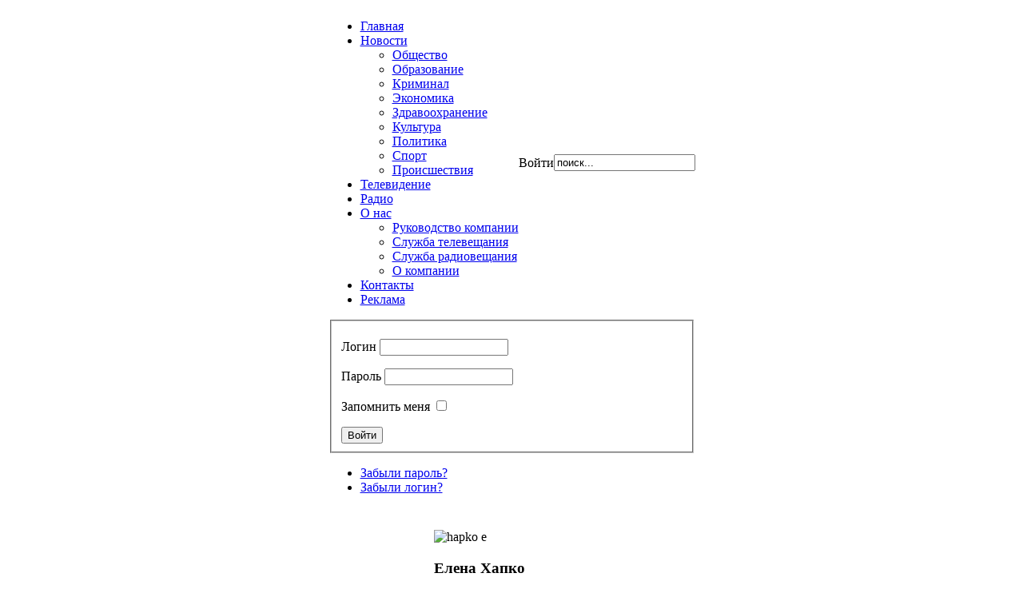

--- FILE ---
content_type: text/html; charset=utf-8
request_url: https://br-tvr.ru/index.php/o-nas/sluzhba-televeshchaniya/37720-igor-dudarev
body_size: 6680
content:
<!DOCTYPE html PUBLIC "-//W3C//DTD XHTML 1.0 Transitional//EN" "http://www.w3.org/TR/xhtml1/DTD/xhtml1-transitional.dtd">
<html xmlns="http://www.w3.org/1999/xhtml" xml:lang="ru-ru" lang="ru-ru" >
  <head>
      <base href="https://br-tvr.ru/index.php/o-nas/sluzhba-televeshchaniya/37720-igor-dudarev" />
  <meta http-equiv="content-type" content="text/html; charset=utf-8" />
  <meta name="robots" content="index, follow" />
  <meta name="keywords" content="ГТРК Брянск ТВ телевидение радио реклама новости Вести 10-канал Россия Брянское радиовещание телерадиокомпания программа" />
  <meta name="description" content="Сайт ГТРК Брянск (государственная телерадиокомпания)" />
  <meta name="generator" content="GTRK-Bryansk" />
  <title>ГТРК Брянск - Елена Хапко</title>
  <link href="/templates/gtrk2021/favicon.ico" rel="shortcut icon" type="image/vnd.microsoft.icon" />
  <link rel="stylesheet" href="http://br-tvr.ru/plugins/system/osolcaptcha/osolCaptcha/captchaStyle.css" type="text/css" />
  <script src="/media/system/js/core.js" type="text/javascript"></script>
  <script src="/media/system/js/mootools-core.js" type="text/javascript"></script>
  <script src="/media/system/js/caption.js" type="text/javascript"></script>
  <script src="/media/system/js/mootools-more.js" type="text/javascript"></script>
  <script type="text/javascript">

		   
		   				function reloadCapthcha(instanceNo)
						{
							var captchaSrc = "http://br-tvr.ru/index.php?showCaptcha=True&instanceNo="+instanceNo+"&time="+ new Date().getTime();
							//alert(captachaSrc);
							//alert(document.getElementById('captchaCode'+instanceNo));
							document.getElementById('captchaCode'+instanceNo).src = captchaSrc ;
							//alert(document.getElementById('captchaCode'+instanceNo).src);
						} 
						
		   
		   				function reloadCapthcha(instanceNo)
						{
							var captchaSrc = "http://br-tvr.ru/index.php?showCaptcha=True&instanceNo="+instanceNo+"&time="+ new Date().getTime();
							//alert(captachaSrc);
							//alert(document.getElementById('captchaCode'+instanceNo));
							document.getElementById('captchaCode'+instanceNo).src = captchaSrc ;
							//alert(document.getElementById('captchaCode'+instanceNo).src);
						} 
						
		window.addEvent('domready', function() {
			$$('.hasTip').each(function(el) {
				var title = el.get('title');
				if (title) {
					var parts = title.split('::', 2);
					el.store('tip:title', parts[0]);
					el.store('tip:text', parts[1]);
				}
			});
			var JTooltips = new Tips($$('.hasTip'), { maxTitleChars: 50, fixed: false});
		});function keepAlive() {	var myAjax = new Request({method: "get", url: "index.php"}).send();} window.addEvent("domready", function(){ keepAlive.periodical(840000); });
  </script>

    <meta name="mailru-domain" content="7TLbw9g8RHiBo4l5" />
    <link rel="stylesheet" href="/templates/system/css/general.css" type="text/css" />
    <link rel="stylesheet" href="/templates/system/css/system.css" type="text/css" />
    <link rel="stylesheet" href="/templates/gtrk2021/css/templategtrk9.css" type="text/css" />
    <link rel="stylesheet" href="/templates/gtrk2021/css/1000pxgtrk.css" type="text/css" />
    <script>window.yaContextCb = window.yaContextCb || []</script>
    <script src="https://yandex.ru/ads/system/context.js" async></script>    
        <script src="https://yastatic.net/pcode/adfox/loader.js" crossorigin="anonymous"></script>
  <script type="text/javascript"></script>
</head>
  <body id="body_bg">
  <div>
    <table id="top" class="header" border="0" align="center" cellpadding="0" cellspacing="0">
      <tr>
        <td align="center" class="logoheader">
           
        </td>
      </tr>
    </table>
    <table class="header" border="0" align="center" cellpadding="0" cellspacing="0" >
      <tr>
        <td class="top1">
          <div id="top1">
          <div class="pw">
           
          <table border="0" align="center" cellpadding="0" cellspacing="0" width="100%">
            <tr>
              <td width="100%">
                
                
<ul class="menu_mm">
<li class="item-101"><a href="/" >Главная</a></li><li class="item-223 deeper parent"><a href="/index.php/news" >Новости</a><ul><li class="item-214"><a href="/index.php/news/obshchestvo" >Общество</a></li><li class="item-215"><a href="/index.php/news/obrazovanie" >Образование</a></li><li class="item-216"><a href="/index.php/news/kriminal" >Криминал</a></li><li class="item-217"><a href="/index.php/news/ekonomika" >Экономика</a></li><li class="item-218"><a href="/index.php/news/zdravookhranenie" >Здравоохранение</a></li><li class="item-219"><a href="/index.php/news/kultura" >Культура</a></li><li class="item-220"><a href="/index.php/news/politika" >Политика</a></li><li class="item-221"><a href="/index.php/news/sport" >Спорт</a></li><li class="item-222"><a href="/index.php/news/proisshestviya" >Происшествия</a></li></ul></li><li class="item-183"><a href="/index.php/televidenie" >Телевидение</a></li><li class="item-184"><a href="/index.php/radio" >Радио</a></li><li class="item-109 active deeper parent"><a href="/index.php/o-nas" >О нас</a><ul><li class="item-116"><a href="/index.php/o-nas/rukovodstvo" >Руководство компании</a></li><li class="item-110 current active"><a href="/index.php/o-nas/sluzhba-televeshchaniya" >Служба телевещания</a></li><li class="item-119"><a href="/index.php/o-nas/sluzhba-radioveshchaniya" >Служба радиовещания</a></li><li class="item-197"><a href="/index.php/o-nas/o-kompanii" >О компании</a></li></ul></li><li class="item-143"><a href="/index.php/kontakty" >Контакты</a></li><li class="item-196"><a href="/index.php/reklama" >Реклама</a></li></ul>

              </td>
              <td>
                 
                  <div id="autorizationbutton" onClick="toggle_visible_autorize('autorizationbox')">
                    Войти</div> <script type="text/javascript"> function toggle_visible_autorize(id) { var e = document.getElementById(id); if(e.style.height == '240px') { e.style.height = '0px'; e.style.padding = '0px !important'; } else { e.style.height = '240px'; e.style.padding = '3px !important'; } } </script> 
              </td>
              <td>
              </td> <td> <div id="searchplace"> <div id="searchbutton" onClick="toggle_visible_search('searchbox')"></div> <script type="text/javascript"> function toggle_visible_search(id) { var e = document.getElementById(id); if(e.style.width == '1012px') { e.style.width = '0px'; e.style.padding = '0px !important'; } else { e.style.width = '1012px'; e.style.padding = '3px !important'; } } </script> <form action="index.php" method="post" class="search"><input name="searchword" id="searchbox" maxlength="20" alt="Search" class="inputbox" type="text" size="20" value="&#1087;&#1086;&#1080;&#1089;&#1082;..." onblur="if(this.value=='') this.value='&#1087;&#1086;&#1080;&#1089;&#1082;...';" onfocus="if(this.value=='&#1087;&#1086;&#1080;&#1089;&#1082;...') this.value='';" /><input type="hidden" name="option" value="com_search" /><input type="hidden" name="task" value="search" /><input type="hidden" name="Itemid" value="0" /></form> </div> </td>
            </tr>
          </table>
           </div> </div> 
        </td>
      </tr>
      <tr>
        <td>
            
          <div id="autorizationplace" >
            <div id="autorizationbox">
              <form action="/index.php/o-nas/sluzhba-televeshchaniya" method="post" id="login-form" >
		<fieldset class="userdata">
	<p id="form-login-username">
		<label for="modlgn-username">Логин</label>
		<input id="modlgn-username" type="text" name="username" class="inputbox"  size="18" />
	</p>
	<p id="form-login-password">
		<label for="modlgn-passwd">Пароль</label>
		<input id="modlgn-passwd" type="password" name="password" class="inputbox" size="18"  />
	</p>
		<p id="form-login-remember">
		<label for="modlgn-remember">Запомнить меня</label>
		<input id="modlgn-remember" type="checkbox" name="remember" class="inputbox" value="yes"/>
	</p>
		<input type="submit" name="Submit" class="button" value="Войти" />
	<input type="hidden" name="option" value="com_users" />
	<input type="hidden" name="task" value="user.login" />
	<input type="hidden" name="return" value="aW5kZXgucGhwP0l0ZW1pZD0xMDE=" />
	<input type="hidden" name="6a0079cae660574cffe5d6e39b60ff21" value="1" />	</fieldset>
	<ul>
		<li>
			<a href="/index.php/component/users/?view=reset">
			Забыли пароль?</a>
		</li>
		<li>
			<a href="/index.php/component/users/?view=remind">
			Забыли логин?</a>
		</li>
			</ul>
	</form>

            </div>
          </div>
            
        </td>
      </tr>
    </table>
    <div id="mainconteiner">
                     <table class="maincontent" border="0" align="center" cellpadding="0" cellspacing="0">
        <tr>
           
          <td class="bgnoleft" ></td>
              
          <td valign="top" width="100%" >
            <table width="100%" border="0" cellspacing="0" cellpadding="0">
               
              
<div id="system-message-container">
</div>
                             <tr valign="top" >
                <td colspan="3">
                  <div>
                                    <div class="main">
                                        <div class="item-pagegtrk_pers">







<div class="one-article-info">
<table>
<tr>
<td rowspan="2">
</td>


</td>
</tr>
<tr>
<td valign="top">
</td>
</tr>
<tr>
<td></td>
</tr>
</table>
</div>

<div class="onenews">

	<p><img src="/images/person/big/hapko_e.jpg" alt="hapko e" class="nothumb" style="display: block; margin-left: auto; margin-right: auto;" /></p>
<h3>Елена Хапко</h3>
<p>Корреспондент</p> 
	
</div>
</div>

<!-- medhills.ru statistica  --><img src="https://px201.medhills.ru/s.gif?mh_id=27735fcf08cd25df4538fa3f7affbe18&mh_news=%D0%95%D0%BB%D0%B5%D0%BD%D0%B0+%D0%A5%D0%B0%D0%BF%D0%BA%D0%BE&mh_tags=&mh_page=https://br-tvr.ru/index.php/o-nas/sluzhba-televeshchaniya/37720-igor-dudarev" height="1" width="1"> 

                                        </div>
                
                    	<table cellpadding="0" cellspacing="0" class="moduletablegtrkpersons">
			<tr>
			<th>
				ЖУРНАЛИСТЫ ТВ			</th>
		</tr>
			<tr>
			<td>
				
<ul class="newsflash-horizgtrkpersons">
	<li>
	


	<a href="/index.php/o-nas/sluzhba-televeshchaniya/37-svetlana-kuzmina">
        <img class="thumbperson" src="/images/person/big/kuzmina_s.jpg"/>
	<div class="newsflash-titlegtrkpersons" >
        	Светлана Кузьмина	</div>
        </a>

	</li>
	<li>
	


	<a href="/index.php/o-nas/sluzhba-televeshchaniya/33-dmitrij-gornyj">
        <img class="thumbperson" src="/images/person/big/gornyi.jpg"/>
	<div class="newsflash-titlegtrkpersons" >
        	Дмитрий Горный	</div>
        </a>

	</li>
	<li>
	


	<a href="/index.php/o-nas/sluzhba-televeshchaniya/10378-natalya-lvova">
        <img class="thumbperson" src="/images/person/big/lvova_n.jpg"/>
	<div class="newsflash-titlegtrkpersons" >
        	Наталья Львова	</div>
        </a>

	</li>
	<li>
	


	<a href="/index.php/o-nas/sluzhba-televeshchaniya/14076-svetlana-gapeeva">
        <img class="thumbperson" src="/images/person/big/gapeeva_s.jpg"/>
	<div class="newsflash-titlegtrkpersons" >
        	Светлана Гапеева	</div>
        </a>

	</li>
	<li>
	


	<a href="/index.php/o-nas/sluzhba-televeshchaniya/4499-mariya-chervyakova">
        <img class="thumbperson" src="/images/person/big/bohan_m.jpg"/>
	<div class="newsflash-titlegtrkpersons" >
        	Мария Бохан	</div>
        </a>

	</li>
	<li>
	


	<a href="/index.php/o-nas/sluzhba-televeshchaniya/40-ekaterina-morozova">
        <img class="thumbperson" src="/images/person/big/morozova_e.jpg"/>
	<div class="newsflash-titlegtrkpersons" >
        	Екатерина Морозова	</div>
        </a>

	</li>
	<li>
	


	<a href="/index.php/o-nas/sluzhba-televeshchaniya/14077-natalya-zhukova">
        <img class="thumbperson" src="/images/person/big/zhukova_n.jpg"/>
	<div class="newsflash-titlegtrkpersons" >
        	Наталья Жукова	</div>
        </a>

	</li>
	<li>
	


	<a href="/index.php/o-nas/sluzhba-televeshchaniya/39-svetlana-kondrateva">
        <img class="thumbperson" src="/images/person/big/kondratieva_s.jpg"/>
	<div class="newsflash-titlegtrkpersons" >
        	Светлана Кондратьева	</div>
        </a>

	</li>
	<li>
	


	<a href="/index.php/o-nas/sluzhba-televeshchaniya/26925-aleksandra-fomina">
        <img class="thumbperson" src="/images/person/big/fomina_a3.jpg"/>
	<div class="newsflash-titlegtrkpersons" >
        	Aлександра Фомина	</div>
        </a>

	</li>
	<li>
	


	<a href="/index.php/o-nas/sluzhba-televeshchaniya/31466-marina-maslova">
        <img class="thumbperson" src="/images/person/big/maslova_m.jpg"/>
	<div class="newsflash-titlegtrkpersons" >
        	Марина Маслова	</div>
        </a>

	</li>
	<li>
	


	<a href="/index.php/o-nas/sluzhba-televeshchaniya/37721-oksana-osmolovskaya">
        <img class="thumbperson" src="/images/person/big/osmolovskaya_o.jpg"/>
	<div class="newsflash-titlegtrkpersons" >
        	Оксана Осмоловская	</div>
        </a>

	</li>
	<li>
	


	<a href="/index.php/o-nas/sluzhba-televeshchaniya/37722-ekaterina-parmon">
        <img class="thumbperson" src="/images/person/big/parmon_e.jpg"/>
	<div class="newsflash-titlegtrkpersons" >
        	Екатерина Пармон	</div>
        </a>

	</li>
	<li>
	


	<a href="/index.php/o-nas/sluzhba-televeshchaniya/37720-elena-khapko">
        <img class="thumbperson" src="/images/person/big/hapko_e.jpg"/>
	<div class="newsflash-titlegtrkpersons" >
        	Елена Хапко	</div>
        </a>

	</li>
	<li>
	


	<a href="/index.php/o-nas/sluzhba-televeshchaniya/76478-mariya-fedotova">
        <img class="thumbperson" src="/images/person/big/fedotova_m3.jpg"/>
	<div class="newsflash-titlegtrkpersons" >
        	Мария Федотова	</div>
        </a>

	</li>
	<li>
	


	<a href="/index.php/o-nas/sluzhba-televeshchaniya/86507-mariya-makukhina">
        <img class="thumbperson" src="/images/person/big/makuhina.jpg"/>
	<div class="newsflash-titlegtrkpersons" >
        	Мария Макухина	</div>
        </a>

	</li>
</ul>			</td>
		</tr>
		</table>
	
                    
                  </div>
                </td>
              </tr>
              <tr>
                <td colspan="3"></td>
              </tr>
                        
              <tr align="left" valign="top">
                <td>

                </td>
              </tr>
                   
            </table>
          </td>
                    <td class="bgnoright"></td>
                  </tr>
      </table>
                        <tr>
            <table class="gtrk_bottom_social" align="center" border="0" cellspacing="0" cellpadding="0" width="95%">
        <tbody>
        <tr>
          <td class="w50p">
          <div class="gtrk_social">
            <a href="#top"><img src="/templates/gtrk2021/images/up_top.png" alt=""  /></a>
            <span class="gtrk_soc_text">НАЙДИТЕ НАС ЗДЕСЬ:</span>
            <a href="https://web.max.ru/vgtrkbryansk"><img src="/images/stories/max.png" alt="" /></a>
            <a href="http://vk.com/vgtrkbryansk"><img src="/images/stories/vk.png" alt=""  /></a>
            <a href="https://t.me/GTRKBryansk"><img src="/images/stories/tg.png" alt=""  /></a>
          </div>
          </td>
          <td class="w50p">
          <div class = "gtrk_soc_midle">
            	<table cellpadding="0" cellspacing="0" class="moduletableg_soc">
			<tr>
			<td>
				

<div class="customg_soc"  >
	<p>ОТПРАВИТЬ СООБЩЕНИЕ: 
 <script type='text/javascript'>
 <!--
 var prefix = '&#109;a' + 'i&#108;' + '&#116;o';
 var path = 'hr' + 'ef' + '=';
 var addy61953 = 'VESTI' + '&#64;';
 addy61953 = addy61953 + 'BR-TVR' + '&#46;' + 'RU';
 document.write('<a ' + path + '\'' + prefix + ':' + addy61953 + '\'>');
 document.write(addy61953);
 document.write('<\/a>');
 //-->\n </script><script type='text/javascript'>
 <!--
 document.write('<span style=\'display: none;\'>');
 //-->
 </script>Этот адрес электронной почты защищен от спам-ботов. У вас должен быть включен JavaScript для просмотра.
 <script type='text/javascript'>
 <!--
 document.write('</');
 document.write('span>');
 //-->
 </script></p>
<p>ЗВОНИТЬ ПО ТЕЛЕФОНУ: (4832) 41-90-90</p></div>
			</td>
		</tr>
		</table>
	
          </div>
          </td>
        </tr>
        </tbody>
      </table>
            </tr>
      <div class="clear"></div>
      <table class="foot" align="center" border="0" cellspacing="0" cellpadding="0" width="95%">
      <tr>
        <td width="100%" align="center" class="footer" >
           
          <div id="footertext">
            

<div class="custom"  >
	<p>© Сетевое издание «Государственный интернет-канал «Россия» 2021. Свидетельство о регистрации СМИ Эл № ФС 77-59166 от 22 августа 2014 года. Выдано Федеральной службой по надзору в сфере, информационных технологий и массовых коммуникаций (Рoскoмнадзoр) Учредитель - федеральное государственное унитарное предприятие "Всероссийская государственная телевизионная и радиовещательная компания". Главный редактор - Панина Елена Валерьевна. Все права на любые материалы, опубликованные на сайте, защищены в соответствии с российским и международным законодательством об интеллектуальной собственности. Любое использование текстовых, фото, аудио и видеоматериалов возможно только с согласия правообладателя (ВГТРК). 16+ Адрес электронной почты редакции: 
 <script type='text/javascript'>
 <!--
 var prefix = '&#109;a' + 'i&#108;' + '&#116;o';
 var path = 'hr' + 'ef' + '=';
 var addy49067 = 'v&#101;st&#105;' + '&#64;';
 addy49067 = addy49067 + 'br-tvr' + '&#46;' + 'r&#117;';
 var addy_text49067 = 'v&#101;st&#105;' + '&#64;' + 'br-tvr' + '&#46;' + 'r&#117;';
 document.write('<a ' + path + '\'' + prefix + ':' + addy49067 + '\'>');
 document.write(addy_text49067);
 document.write('<\/a>');
 //-->\n </script><script type='text/javascript'>
 <!--
 document.write('<span style=\'display: none;\'>');
 //-->
 </script>Этот адрес электронной почты защищен от спам-ботов. У вас должен быть включен JavaScript для просмотра.
 <script type='text/javascript'>
 <!--
 document.write('</');
 document.write('span>');
 //-->
 </script> Реклама на сайте: 
 <script type='text/javascript'>
 <!--
 var prefix = '&#109;a' + 'i&#108;' + '&#116;o';
 var path = 'hr' + 'ef' + '=';
 var addy96661 = 'r&#101;kl&#97;m&#97;' + '&#64;';
 addy96661 = addy96661 + 'br-tvr' + '&#46;' + 'r&#117;';
 var addy_text96661 = 'r&#101;kl&#97;m&#97;' + '&#64;' + 'br-tvr' + '&#46;' + 'r&#117;';
 document.write('<a ' + path + '\'' + prefix + ':' + addy96661 + '\'>');
 document.write(addy_text96661);
 document.write('<\/a>');
 //-->\n </script><script type='text/javascript'>
 <!--
 document.write('<span style=\'display: none;\'>');
 //-->
 </script>Этот адрес электронной почты защищен от спам-ботов. У вас должен быть включен JavaScript для просмотра.
 <script type='text/javascript'>
 <!--
 document.write('</');
 document.write('span>');
 //-->
 </script></p></div>

          </div>
                    <p> All Rights Reserved &#169; 2026 <br /> </p> 
        </td>
      </tr>
    </table>

<!-- medhills.ru statistica  -->
 
    
<!-- Global site tag (gtag.js) - Google Analytics -->
<script async src="https://www.googletagmanager.com/gtag/js?id=UA-1864808-1"></script>
<script>
  window.dataLayer = window.dataLayer || [];
  function gtag(){dataLayer.push(arguments);}
  gtag('js', new Date());

  gtag('config', 'UA-1864808-1');
</script>
<!--Google -->

<!-- Yandex.Metrika counter -->
<script type="text/javascript" >
   (function(m,e,t,r,i,k,a){m[i]=m[i]||function(){(m[i].a=m[i].a||[]).push(arguments)};
   m[i].l=1*new Date();k=e.createElement(t),a=e.getElementsByTagName(t)[0],k.async=1,k.src=r,a.parentNode.insertBefore(k,a)})
   (window, document, "script", "https://mc.yandex.ru/metrika/tag.js", "ym");

   ym(84228325, "init", {
        clickmap:true,
        trackLinks:true,
        accurateTrackBounce:true
   });
</script>
<noscript><div><img src="https://mc.yandex.ru/watch/84228325" style="position:absolute; left:-9999px;" alt="" /></div></noscript>
<!-- /Yandex.Metrika counter -->

<!--LiveInternet counter--><script type="text/javascript">
document.write('<a href="//www.liveinternet.ru/click" '+
'target="_blank"><img src="//counter.yadro.ru/hit?t14.6;r'+
escape(document.referrer)+((typeof(screen)=='undefined')?'':
';s'+screen.width+'*'+screen.height+'*'+(screen.colorDepth?
screen.colorDepth:screen.pixelDepth))+';u'+escape(document.URL)+
';h'+escape(document.title.substring(0,150))+';'+Math.random()+
'" alt="" title="LiveInternet: показано ��о п��о�ов за 24'+
' ��, по���лей за 24 �� и за �годнϢ '+
'border="0" width="88" height="31"><\/a>')
</script>
<!--/LiveInternet-->


<!-- tns-counter.ru -->
<script type="text/javascript">
(new Image()).src = '//www.tns-counter.ru/V13a***R>' + document.referrer.replace(/\*/g,'%2a') + '*vgtrk_ru/ru/UTF-8/tmsec=br_tvr/' + Math.round(Math.random()*1E9);
</script>
<noscript>
    <img src="http://www.tns-counter.ru/V13a****vgtrk_ru/ru/UTF-8/tmsec=br_tvr/" width="1" height="1" alt="" />
</noscript>
<!--/ tns-counter.ru -->
</div>    

<!--AdFox START-->
<!--yandex_vgtrk-rsya-->
<!--Площадка: ГТРК "Брянск" Брянск | http://www.br-tvr.ru/ / Сквозной / 1х1-->
<!--Категория: <не задана>-->
<!--Тип баннера: 1x1-->
<div id="adfox_166799786587547404"></div>
<script>
window.yaContextCb.push(()=>{
Ya.adfoxCode.create({
ownerId: 707734,
containerId: 'adfox_166799786587547404',
params: {
p1: 'cwgnp',
p2: 'frfe'
}
})
})
</script>  

</body>
</html>
